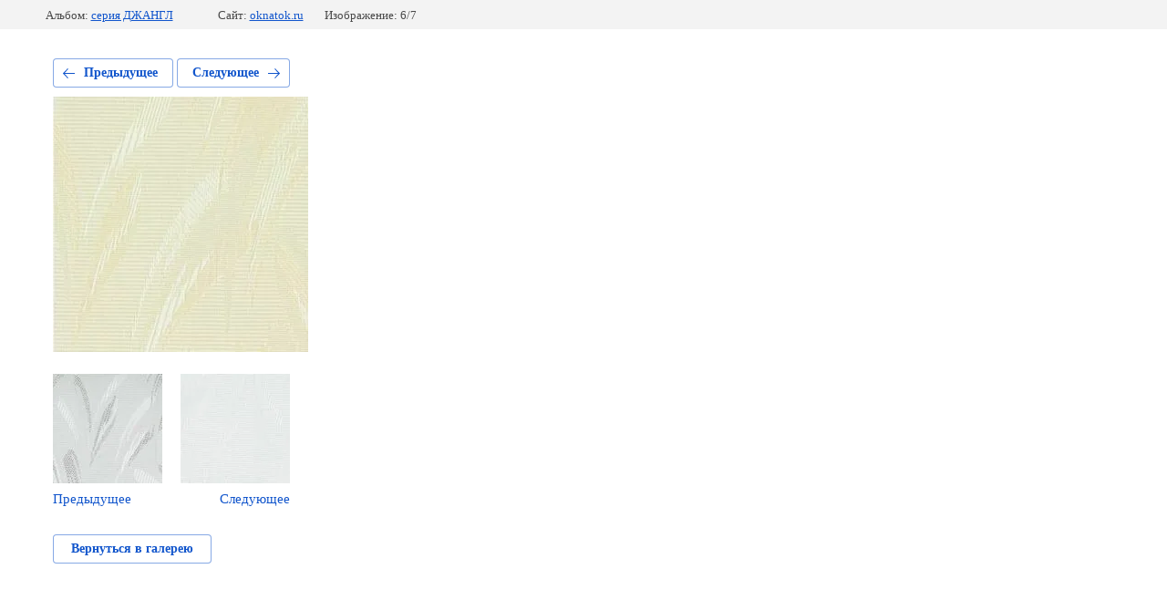

--- FILE ---
content_type: text/html; charset=utf-8
request_url: http://oknatok.ru/vertikalnyye/photo/588812415
body_size: 2310
content:
			
	
	
	




	






	<!doctype html>
	<html lang="ru">
	<head>
		<meta charset="UTF-8">
		<meta name="robots" content="all"/>
		<title>бежевый</title>
		<meta http-equiv="Content-Type" content="text/html; charset=UTF-8" />
		<meta name="description" content="бежевый" />
		<meta name="keywords" content="бежевый" />
		<meta name="viewport" content="width=device-width, initial-scale=1.0, maximum-scale=1.0, user-scalable=no">
		<meta name="yandex-verification" content="bd4bf6f5465a5a79" />
<meta name="yandex-verification" content="0a377f7f146fa50e" />
<link rel='stylesheet' type='text/css' href='/shared/highslide-4.1.13/highslide.min.css'/>
<script type='text/javascript' src='/shared/highslide-4.1.13/highslide-full.packed.js'></script>
<script type='text/javascript'>
hs.graphicsDir = '/shared/highslide-4.1.13/graphics/';
hs.outlineType = null;
hs.showCredits = false;
hs.lang={cssDirection:'ltr',loadingText:'Загрузка...',loadingTitle:'Кликните чтобы отменить',focusTitle:'Нажмите чтобы перенести вперёд',fullExpandTitle:'Увеличить',fullExpandText:'Полноэкранный',previousText:'Предыдущий',previousTitle:'Назад (стрелка влево)',nextText:'Далее',nextTitle:'Далее (стрелка вправо)',moveTitle:'Передвинуть',moveText:'Передвинуть',closeText:'Закрыть',closeTitle:'Закрыть (Esc)',resizeTitle:'Восстановить размер',playText:'Слайд-шоу',playTitle:'Слайд-шоу (пробел)',pauseText:'Пауза',pauseTitle:'Приостановить слайд-шоу (пробел)',number:'Изображение %1/%2',restoreTitle:'Нажмите чтобы посмотреть картинку, используйте мышь для перетаскивания. Используйте клавиши вперёд и назад'};</script>

            <!-- 46b9544ffa2e5e73c3c971fe2ede35a5 -->
            <script src='/shared/s3/js/lang/ru.js'></script>
            <script src='/shared/s3/js/common.min.js'></script>
        <link rel='stylesheet' type='text/css' href='/shared/s3/css/calendar.css' /><link rel="icon" href="/favicon.ico" type="image/x-icon">

<!--s3_require-->
<link rel="stylesheet" href="/g/basestyle/1.0.1/gallery2/gallery2.css" type="text/css"/>
<link rel="stylesheet" href="/g/basestyle/1.0.1/gallery2/gallery2.blue.css" type="text/css"/>
<script type="text/javascript" src="/g/basestyle/1.0.1/gallery2/gallery2.js" async></script>
<!--/s3_require-->

<link rel='stylesheet' type='text/css' href='/t/images/__csspatch/1/patch.css'/>

	</head>
	<body>
		<div class="g-page g-page-gallery2 g-page-gallery2--photo">

		
		
			<div class="g-panel g-panel--fill g-panel--no-rounded g-panel--fixed-top">
	<div class="g-gallery2-info ">
					<div class="g-gallery2-info__item">
				<div class="g-gallery2-info__item-label">Альбом:</div>
				<a href="/vertikalnyye/album/seriya-dzhangl" class="g-gallery2-info__item-value">серия ДЖАНГЛ</a>
			</div>
				<div class="g-gallery2-info__item">
			<div class="g-gallery2-info__item-label">Сайт:</div>
			<a href="//oknatok.ru" class="g-gallery2-info__item-value">oknatok.ru</a>

			<div class="g-gallery2-info__item-label">Изображение: 6/7</div>
		</div>
	</div>
</div>
			<h1></h1>
			
										
										
			
			
			<a href="/vertikalnyye/photo/588812215" class="g-button g-button--invert g-button--arr-left">Предыдущее</a>
			<a href="/vertikalnyye/photo/588812615" class="g-button g-button--invert g-button--arr-right">Следующее</a>

			
			<div class="g-gallery2-preview ">
	<img src="/thumb/2/Z21UMvxElY7iGG6cqREnsw/800r600/d/100302_2261.jpg">
</div>

			
			<a href="/vertikalnyye/photo/588812215" class="g-gallery2-thumb g-gallery2-thumb--prev">
	<span class="g-gallery2-thumb__image"><img src="/thumb/2/ngLj5O6yI5N2SLSWuDCWEw/160r120/d/100302_7013.jpg"></span>
	<span class="g-link g-link--arr-left">Предыдущее</span>
</a>
			
			<a href="/vertikalnyye/photo/588812615" class="g-gallery2-thumb g-gallery2-thumb--next">
	<span class="g-gallery2-thumb__image"><img src="/thumb/2/OqRf7BQMO1UWmV3aSVfMbA/160r120/d/100302_0225.jpg"></span>
	<span class="g-link g-link--arr-right">Следующее</span>
</a>
			
			<div class="g-line"><a href="/vertikalnyye/album/seriya-dzhangl" class="g-button g-button--invert">Вернуться в галерею</a></div>

		
			</div>

	
<!-- assets.bottom -->
<!-- </noscript></script></style> -->
<script src="/my/s3/js/site.min.js?1768462484" ></script>
<script src="/my/s3/js/site/defender.min.js?1768462484" ></script>
<script src="https://cp.onicon.ru/loader/58dd3303286688297f8b45bd.js" data-auto async></script>
<script >/*<![CDATA[*/
var megacounter_key="db05dc6b054ddc7385cef5b0b3851d01";
(function(d){
    var s = d.createElement("script");
    s.src = "//counter.megagroup.ru/loader.js?"+new Date().getTime();
    s.async = true;
    d.getElementsByTagName("head")[0].appendChild(s);
})(document);
/*]]>*/</script>
<script >/*<![CDATA[*/
$ite.start({"sid":1612638,"vid":1621404,"aid":1914747,"stid":4,"cp":21,"active":true,"domain":"oknatok.ru","lang":"ru","trusted":false,"debug":false,"captcha":3});
/*]]>*/</script>
<!-- /assets.bottom -->
</body>
	</html>


--- FILE ---
content_type: text/javascript
request_url: http://counter.megagroup.ru/db05dc6b054ddc7385cef5b0b3851d01.js?r=&s=1280*720*24&u=http%3A%2F%2Foknatok.ru%2Fvertikalnyye%2Fphoto%2F588812415&t=%D0%B1%D0%B5%D0%B6%D0%B5%D0%B2%D1%8B%D0%B9&fv=0,0&en=1&rld=0&fr=0&callback=_sntnl1768825956217&1768825956217
body_size: 196
content:
//:1
_sntnl1768825956217({date:"Mon, 19 Jan 2026 12:32:36 GMT", res:"1"})